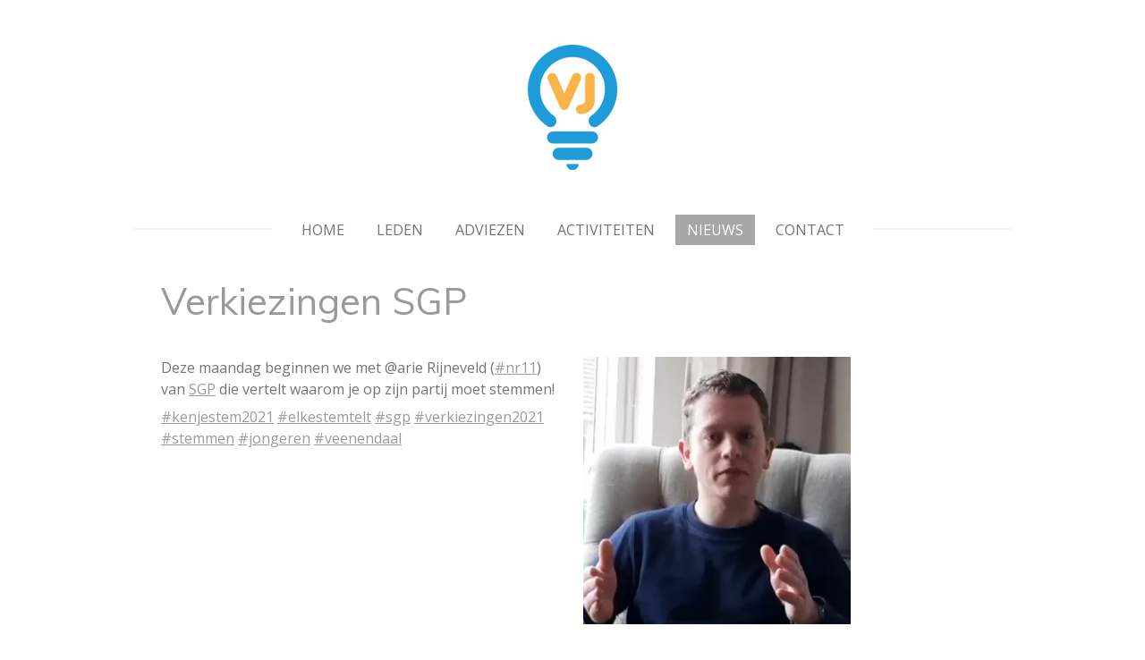

--- FILE ---
content_type: text/html; charset=UTF-8
request_url: https://www.veensejongerenraad.nl/nieuws/691521_verkiezingen-sgp
body_size: 9094
content:
<!DOCTYPE html>
<html lang="nl">
    <head>
        <meta http-equiv="Content-Type" content="text/html; charset=utf-8">
        <meta name="viewport" content="width=device-width, initial-scale=1.0, maximum-scale=5.0">
        <meta http-equiv="X-UA-Compatible" content="IE=edge">
        <link rel="canonical" href="https://www.veensejongerenraad.nl/nieuws/691521_verkiezingen-sgp">
        <link rel="sitemap" type="application/xml" href="https://www.veensejongerenraad.nl/sitemap.xml">
        <meta property="og:title" content="Verkiezingen SGP / Nieuws | Jongerenraad Veenendaal">
        <meta property="og:url" content="https://www.veensejongerenraad.nl/nieuws/691521_verkiezingen-sgp">
        <base href="https://www.veensejongerenraad.nl/">
        <meta name="description" property="og:description" content="Deze maandag beginnen we met @arie Rijneveld (#nr11) van SGP die vertelt waarom je op zijn partij moet stemmen! ">
                <script nonce="ae6d31f543996490c29c40ab7f016884">
            
            window.JOUWWEB = window.JOUWWEB || {};
            window.JOUWWEB.application = window.JOUWWEB.application || {};
            window.JOUWWEB.application = {"backends":[{"domain":"jouwweb.nl","freeDomain":"jouwweb.site"},{"domain":"webador.com","freeDomain":"webadorsite.com"},{"domain":"webador.de","freeDomain":"webadorsite.com"},{"domain":"webador.fr","freeDomain":"webadorsite.com"},{"domain":"webador.es","freeDomain":"webadorsite.com"},{"domain":"webador.it","freeDomain":"webadorsite.com"},{"domain":"jouwweb.be","freeDomain":"jouwweb.site"},{"domain":"webador.ie","freeDomain":"webadorsite.com"},{"domain":"webador.co.uk","freeDomain":"webadorsite.com"},{"domain":"webador.at","freeDomain":"webadorsite.com"},{"domain":"webador.be","freeDomain":"webadorsite.com"},{"domain":"webador.ch","freeDomain":"webadorsite.com"},{"domain":"webador.ch","freeDomain":"webadorsite.com"},{"domain":"webador.mx","freeDomain":"webadorsite.com"},{"domain":"webador.com","freeDomain":"webadorsite.com"},{"domain":"webador.dk","freeDomain":"webadorsite.com"},{"domain":"webador.se","freeDomain":"webadorsite.com"},{"domain":"webador.no","freeDomain":"webadorsite.com"},{"domain":"webador.fi","freeDomain":"webadorsite.com"},{"domain":"webador.ca","freeDomain":"webadorsite.com"},{"domain":"webador.ca","freeDomain":"webadorsite.com"},{"domain":"webador.pl","freeDomain":"webadorsite.com"},{"domain":"webador.com.au","freeDomain":"webadorsite.com"},{"domain":"webador.nz","freeDomain":"webadorsite.com"}],"editorLocale":"nl-NL","editorTimezone":"Europe\/Amsterdam","editorLanguage":"nl","analytics4TrackingId":"G-E6PZPGE4QM","analyticsDimensions":[],"backendDomain":"www.jouwweb.nl","backendShortDomain":"jouwweb.nl","backendKey":"jouwweb-nl","freeWebsiteDomain":"jouwweb.site","noSsl":false,"build":{"reference":"fec0291"},"linkHostnames":["www.jouwweb.nl","www.webador.com","www.webador.de","www.webador.fr","www.webador.es","www.webador.it","www.jouwweb.be","www.webador.ie","www.webador.co.uk","www.webador.at","www.webador.be","www.webador.ch","fr.webador.ch","www.webador.mx","es.webador.com","www.webador.dk","www.webador.se","www.webador.no","www.webador.fi","www.webador.ca","fr.webador.ca","www.webador.pl","www.webador.com.au","www.webador.nz"],"assetsUrl":"https:\/\/assets.jwwb.nl","loginUrl":"https:\/\/www.jouwweb.nl\/inloggen","publishUrl":"https:\/\/www.jouwweb.nl\/v2\/website\/1653438\/publish-proxy","adminUserOrIp":false,"pricing":{"plans":{"lite":{"amount":"700","currency":"EUR"},"pro":{"amount":"1200","currency":"EUR"},"business":{"amount":"2400","currency":"EUR"}},"yearlyDiscount":{"price":{"amount":"0","currency":"EUR"},"ratio":0,"percent":"0%","discountPrice":{"amount":"0","currency":"EUR"},"termPricePerMonth":{"amount":"0","currency":"EUR"},"termPricePerYear":{"amount":"0","currency":"EUR"}}},"hcUrl":{"add-product-variants":"https:\/\/help.jouwweb.nl\/hc\/nl\/articles\/28594307773201","basic-vs-advanced-shipping":"https:\/\/help.jouwweb.nl\/hc\/nl\/articles\/28594268794257","html-in-head":"https:\/\/help.jouwweb.nl\/hc\/nl\/articles\/28594336422545","link-domain-name":"https:\/\/help.jouwweb.nl\/hc\/nl\/articles\/28594325307409","optimize-for-mobile":"https:\/\/help.jouwweb.nl\/hc\/nl\/articles\/28594312927121","seo":"https:\/\/help.jouwweb.nl\/hc\/nl\/sections\/28507243966737","transfer-domain-name":"https:\/\/help.jouwweb.nl\/hc\/nl\/articles\/28594325232657","website-not-secure":"https:\/\/help.jouwweb.nl\/hc\/nl\/articles\/28594252935825"}};
            window.JOUWWEB.brand = {"type":"jouwweb","name":"JouwWeb","domain":"JouwWeb.nl","supportEmail":"support@jouwweb.nl"};
                    
                window.JOUWWEB = window.JOUWWEB || {};
                window.JOUWWEB.websiteRendering = {"locale":"nl-NL","timezone":"Europe\/Amsterdam","routes":{"api\/upload\/product-field":"\/_api\/upload\/product-field","checkout\/cart":"\/winkelwagen","payment":"\/bestelling-afronden\/:publicOrderId","payment\/forward":"\/bestelling-afronden\/:publicOrderId\/forward","public-order":"\/bestelling\/:publicOrderId","checkout\/authorize":"\/winkelwagen\/authorize\/:gateway","wishlist":"\/verlanglijst"}};
                                                    window.JOUWWEB.website = {"id":1653438,"locale":"nl-NL","enabled":true,"title":"Jongerenraad Veenendaal","hasTitle":true,"roleOfLoggedInUser":null,"ownerLocale":"nl-NL","plan":"pro","freeWebsiteDomain":"jouwweb.site","backendKey":"jouwweb-nl","currency":"EUR","defaultLocale":"nl-NL","url":"https:\/\/www.veensejongerenraad.nl\/","homepageSegmentId":6190169,"category":"website","isOffline":false,"isPublished":true,"locales":["nl-NL"],"allowed":{"ads":false,"credits":true,"externalLinks":true,"slideshow":true,"customDefaultSlideshow":true,"hostedAlbums":true,"moderators":true,"mailboxQuota":1,"statisticsVisitors":true,"statisticsDetailed":true,"statisticsMonths":1,"favicon":true,"password":true,"freeDomains":0,"freeMailAccounts":1,"canUseLanguages":false,"fileUpload":true,"legacyFontSize":false,"webshop":true,"products":10,"imageText":false,"search":true,"audioUpload":true,"videoUpload":0,"allowDangerousForms":false,"allowHtmlCode":true,"mobileBar":true,"sidebar":false,"poll":false,"allowCustomForms":true,"allowBusinessListing":true,"allowCustomAnalytics":true,"allowAccountingLink":true,"digitalProducts":false,"sitemapElement":false},"mobileBar":{"enabled":true,"theme":"light","email":{"active":true,"value":"veenendaaljongerenraad@gmail.com"},"location":{"active":false},"phone":{"active":false},"whatsapp":{"active":false},"social":{"active":true,"network":"facebook","value":"veensejongerenraad"}},"webshop":{"enabled":false,"currency":"EUR","taxEnabled":false,"taxInclusive":true,"vatDisclaimerVisible":false,"orderNotice":"<p>Indien je speciale wensen hebt kun je deze doorgeven via het Opmerkingen-veld in de laatste stap.<\/p>","orderConfirmation":null,"freeShipping":false,"freeShippingAmount":"0.00","shippingDisclaimerVisible":false,"pickupAllowed":false,"couponAllowed":false,"detailsPageAvailable":true,"socialMediaVisible":true,"termsPage":null,"termsPageUrl":null,"extraTerms":null,"pricingVisible":true,"orderButtonVisible":true,"shippingAdvanced":false,"shippingAdvancedBackEnd":false,"soldOutVisible":true,"backInStockNotificationEnabled":false,"canAddProducts":true,"nextOrderNumber":1,"allowedServicePoints":[],"sendcloudConfigured":false,"sendcloudFallbackPublicKey":"a3d50033a59b4a598f1d7ce7e72aafdf","taxExemptionAllowed":true,"invoiceComment":null,"emptyCartVisible":false,"minimumOrderPrice":null,"productNumbersEnabled":false,"wishlistEnabled":false,"hideTaxOnCart":false},"isTreatedAsWebshop":false};                            window.JOUWWEB.cart = {"products":[],"coupon":null,"shippingCountryCode":null,"shippingChoice":null,"breakdown":[]};                            window.JOUWWEB.scripts = [];                        window.parent.JOUWWEB.colorPalette = window.JOUWWEB.colorPalette;
        </script>
                <title>Verkiezingen SGP / Nieuws | Jongerenraad Veenendaal</title>
                                            <link href="https://primary.jwwb.nl/public/o/z/y/temp-nfnytwlrvuvusxxprhts/touch-icon-iphone.png?bust=1603651505" rel="apple-touch-icon" sizes="60x60">                                                <link href="https://primary.jwwb.nl/public/o/z/y/temp-nfnytwlrvuvusxxprhts/touch-icon-ipad.png?bust=1603651505" rel="apple-touch-icon" sizes="76x76">                                                <link href="https://primary.jwwb.nl/public/o/z/y/temp-nfnytwlrvuvusxxprhts/touch-icon-iphone-retina.png?bust=1603651505" rel="apple-touch-icon" sizes="120x120">                                                <link href="https://primary.jwwb.nl/public/o/z/y/temp-nfnytwlrvuvusxxprhts/touch-icon-ipad-retina.png?bust=1603651505" rel="apple-touch-icon" sizes="152x152">                                                <link href="https://primary.jwwb.nl/public/o/z/y/temp-nfnytwlrvuvusxxprhts/favicon.png?bust=1603651505" rel="shortcut icon">                                                <link href="https://primary.jwwb.nl/public/o/z/y/temp-nfnytwlrvuvusxxprhts/favicon.png?bust=1603651505" rel="icon">                                        <meta property="og:image" content="https&#x3A;&#x2F;&#x2F;primary.jwwb.nl&#x2F;public&#x2F;o&#x2F;z&#x2F;y&#x2F;temp-nfnytwlrvuvusxxprhts&#x2F;egqtpz&#x2F;160595277_751669148826096_7023684792382722235_n.jpg">
                                    <meta name="twitter:card" content="summary_large_image">
                        <meta property="twitter:image" content="https&#x3A;&#x2F;&#x2F;primary.jwwb.nl&#x2F;public&#x2F;o&#x2F;z&#x2F;y&#x2F;temp-nfnytwlrvuvusxxprhts&#x2F;egqtpz&#x2F;160595277_751669148826096_7023684792382722235_n.jpg">
                                                    <script src="https://www.google.com/recaptcha/enterprise.js?hl=nl&amp;render=explicit" nonce="ae6d31f543996490c29c40ab7f016884" data-turbo-track="reload"></script>
<script src="https://plausible.io/js/script.manual.js" nonce="ae6d31f543996490c29c40ab7f016884" data-turbo-track="reload" defer data-domain="shard13.jouwweb.nl"></script>
<link rel="stylesheet" type="text/css" href="https://gfonts.jwwb.nl/css?display=fallback&amp;family=Open+Sans%3A400%2C700%2C400italic%2C700italic%7CMuli%3A400%2C700%2C400italic%2C700italic" nonce="ae6d31f543996490c29c40ab7f016884" data-turbo-track="dynamic">
<script src="https://assets.jwwb.nl/assets/build/website-rendering/nl-NL.js?bust=af8dcdef13a1895089e9" nonce="ae6d31f543996490c29c40ab7f016884" data-turbo-track="reload" defer></script>
<script src="https://assets.jwwb.nl/assets/website-rendering/runtime.e9aaeab0c631cbd69aaa.js?bust=0df1501923f96b249330" nonce="ae6d31f543996490c29c40ab7f016884" data-turbo-track="reload" defer></script>
<script src="https://assets.jwwb.nl/assets/website-rendering/103.3d75ec3708e54af67f50.js?bust=cb0aa3c978e146edbd0d" nonce="ae6d31f543996490c29c40ab7f016884" data-turbo-track="reload" defer></script>
<script src="https://assets.jwwb.nl/assets/website-rendering/main.f656389ec507dc20f0cb.js?bust=d20d7cd648ba41ec2448" nonce="ae6d31f543996490c29c40ab7f016884" data-turbo-track="reload" defer></script>
<link rel="preload" href="https://assets.jwwb.nl/assets/website-rendering/styles.e258e1c0caffe3e22b8c.css?bust=00dff845dced716b5f3e" as="style">
<link rel="preload" href="https://assets.jwwb.nl/assets/website-rendering/fonts/icons-website-rendering/font/website-rendering.woff2?bust=bd2797014f9452dadc8e" as="font" crossorigin>
<link rel="preconnect" href="https://gfonts.jwwb.nl">
<link rel="stylesheet" type="text/css" href="https://assets.jwwb.nl/assets/website-rendering/styles.e258e1c0caffe3e22b8c.css?bust=00dff845dced716b5f3e" nonce="ae6d31f543996490c29c40ab7f016884" data-turbo-track="dynamic">
<link rel="preconnect" href="https://assets.jwwb.nl">
<link rel="stylesheet" type="text/css" href="https://primary.jwwb.nl/public/o/z/y/temp-nfnytwlrvuvusxxprhts/style.css?bust=1768568407" nonce="ae6d31f543996490c29c40ab7f016884" data-turbo-track="dynamic">    </head>
    <body
        id="top"
        class="jw-is-no-slideshow jw-header-is-image jw-is-segment-post jw-is-frontend jw-is-no-sidebar jw-is-no-messagebar jw-is-no-touch-device jw-is-no-mobile"
                                    data-jouwweb-page="691521"
                                                data-jouwweb-segment-id="691521"
                                                data-jouwweb-segment-type="post"
                                                data-template-threshold="1020"
                                                data-template-name="clean&#x7C;minimal"
                            itemscope
        itemtype="https://schema.org/NewsArticle"
    >
                                    <meta itemprop="url" content="https://www.veensejongerenraad.nl/nieuws/691521_verkiezingen-sgp">
        <a href="#main-content" class="jw-skip-link">
            Ga direct naar de hoofdinhoud        </a>
        <div class="jw-background"></div>
        <div class="jw-body">
            <div class="jw-mobile-menu jw-mobile-is-logo js-mobile-menu">
            <span class="jw-mobile-menu__button jw-mobile-menu__button--dummy"></span>        <div class="jw-mobile-header jw-mobile-header--image">
        <a            class="jw-mobile-header-content"
                            href="/"
                        >
                            <img class="jw-mobile-logo jw-mobile-logo--square" src="https://primary.jwwb.nl/public/o/z/y/temp-nfnytwlrvuvusxxprhts/xiqmsf/Beeldmerkkleur.png?enable-io=true&amp;enable=upscale&amp;height=70" srcset="https://primary.jwwb.nl/public/o/z/y/temp-nfnytwlrvuvusxxprhts/xiqmsf/Beeldmerkkleur.png?enable-io=true&amp;enable=upscale&amp;height=70 1x, https://primary.jwwb.nl/public/o/z/y/temp-nfnytwlrvuvusxxprhts/xiqmsf/Beeldmerkkleur.png?enable-io=true&amp;enable=upscale&amp;height=140&amp;quality=70 2x" alt="Jongerenraad Veenendaal" title="Jongerenraad Veenendaal">                                </a>
    </div>

    
            <button
            type="button"
            class="jw-mobile-menu__button jw-mobile-toggle"
            aria-label="Open / sluit menu"
        >
            <span class="jw-icon-burger"></span>
        </button>
    </div>
            <div class="topmenu">
    <header>
        <div class="topmenu-inner js-topbar-content-container">
            <div class="jw-header-logo">
            <div
    id="jw-header-image-container"
    class="jw-header jw-header-image jw-header-image-toggle"
    style="flex-basis: 100px; max-width: 100px; flex-shrink: 1;"
>
            <a href="/">
        <img id="jw-header-image" data-image-id="32120617" srcset="https://primary.jwwb.nl/public/o/z/y/temp-nfnytwlrvuvusxxprhts/xiqmsf/Beeldmerkkleur.png?enable-io=true&amp;width=100 100w, https://primary.jwwb.nl/public/o/z/y/temp-nfnytwlrvuvusxxprhts/xiqmsf/Beeldmerkkleur.png?enable-io=true&amp;width=200 200w" class="jw-header-image" title="Jongerenraad Veenendaal" style="" sizes="100px" width="100" height="140" intrinsicsize="100.00 x 140.00" alt="Jongerenraad Veenendaal">                </a>
    </div>
        <div
    class="jw-header jw-header-title-container jw-header-text jw-header-text-toggle"
    data-stylable="true"
>
    <a        id="jw-header-title"
        class="jw-header-title"
                    href="/"
            >
        Jongerenraad Veenendaal    </a>
</div>
</div>
            <nav class="menu jw-menu-copy">
                <ul
    id="jw-menu"
    class="jw-menu jw-menu-horizontal"
            >
            <li
    class="jw-menu-item"
>
        <a        class="jw-menu-link"
        href="/"                                            data-page-link-id="6190169"
                            >
                <span class="">
            Home        </span>
            </a>
                </li>
            <li
    class="jw-menu-item"
>
        <a        class="jw-menu-link"
        href="/leden"                                            data-page-link-id="18698832"
                            >
                <span class="">
            Leden        </span>
            </a>
                </li>
            <li
    class="jw-menu-item"
>
        <a        class="jw-menu-link"
        href="/adviezen"                                            data-page-link-id="6300752"
                            >
                <span class="">
            Adviezen        </span>
            </a>
                </li>
            <li
    class="jw-menu-item"
>
        <a        class="jw-menu-link"
        href="/activiteiten"                                            data-page-link-id="6318739"
                            >
                <span class="">
            Activiteiten        </span>
            </a>
                </li>
            <li
    class="jw-menu-item jw-menu-is-active"
>
        <a        class="jw-menu-link js-active-menu-item"
        href="/nieuws"                                            data-page-link-id="6301000"
                            >
                <span class="">
            Nieuws        </span>
            </a>
                </li>
            <li
    class="jw-menu-item"
>
        <a        class="jw-menu-link"
        href="/contact"                                            data-page-link-id="6318623"
                            >
                <span class="">
            Contact        </span>
            </a>
                </li>
    
    </ul>

    <script nonce="ae6d31f543996490c29c40ab7f016884" id="jw-mobile-menu-template" type="text/template">
        <ul id="jw-menu" class="jw-menu jw-menu-horizontal jw-menu-spacing--mobile-bar">
                            <li
    class="jw-menu-item"
>
        <a        class="jw-menu-link"
        href="/"                                            data-page-link-id="6190169"
                            >
                <span class="">
            Home        </span>
            </a>
                </li>
                            <li
    class="jw-menu-item"
>
        <a        class="jw-menu-link"
        href="/leden"                                            data-page-link-id="18698832"
                            >
                <span class="">
            Leden        </span>
            </a>
                </li>
                            <li
    class="jw-menu-item"
>
        <a        class="jw-menu-link"
        href="/adviezen"                                            data-page-link-id="6300752"
                            >
                <span class="">
            Adviezen        </span>
            </a>
                </li>
                            <li
    class="jw-menu-item"
>
        <a        class="jw-menu-link"
        href="/activiteiten"                                            data-page-link-id="6318739"
                            >
                <span class="">
            Activiteiten        </span>
            </a>
                </li>
                            <li
    class="jw-menu-item jw-menu-is-active"
>
        <a        class="jw-menu-link js-active-menu-item"
        href="/nieuws"                                            data-page-link-id="6301000"
                            >
                <span class="">
            Nieuws        </span>
            </a>
                </li>
                            <li
    class="jw-menu-item"
>
        <a        class="jw-menu-link"
        href="/contact"                                            data-page-link-id="6318623"
                            >
                <span class="">
            Contact        </span>
            </a>
                </li>
            
                    </ul>
    </script>
            </nav>
        </div>
    </header>
</div>
<script nonce="ae6d31f543996490c29c40ab7f016884">
    var backgroundElement = document.querySelector('.jw-background');

    JOUWWEB.templateConfig = {
        header: {
            selector: '.topmenu',
            mobileSelector: '.jw-mobile-menu',
            updatePusher: function (height, state) {

                if (state === 'desktop') {
                    // Expose the header height as a custom property so
                    // we can use this to set the background height in CSS.
                    if (backgroundElement && height) {
                        backgroundElement.setAttribute('style', '--header-height: ' + height + 'px;');
                    }
                } else if (state === 'mobile') {
                    $('.jw-menu-clone .jw-menu').css('margin-top', height);
                }
            },
        },
    };
</script>
<div class="main-content">
    
<main id="main-content" class="block-content">
    <div data-section-name="content" class="jw-section jw-section-content jw-responsive">
        
<div class="jw-strip jw-strip--default jw-strip--style-color jw-strip--primary jw-strip--color-default jw-strip--padding-start"><div class="jw-strip__content-container"><div class="jw-strip__content jw-responsive">    
                    
    <h1
        class="jw-heading jw-heading-130 heading__no-margin js-editor-open-settings"
        itemprop="headline"
    >
        Verkiezingen SGP    </h1>
    </div></div></div>
<div class="news-page-content-container">
    <div
    id="jw-element-125484798"
    data-jw-element-id="125484798"
        class="jw-tree-node jw-element jw-strip-root jw-tree-container jw-node-is-first-child jw-node-is-last-child"
>
    <div
    id="jw-element-346767110"
    data-jw-element-id="346767110"
        class="jw-tree-node jw-element jw-strip jw-tree-container jw-strip--default jw-strip--style-color jw-strip--color-default jw-strip--padding-both jw-node-is-first-child jw-strip--primary jw-node-is-last-child"
>
    <div class="jw-strip__content-container"><div class="jw-strip__content jw-responsive"><div
    id="jw-element-125484815"
    data-jw-element-id="125484815"
        class="jw-tree-node jw-element jw-columns jw-tree-container jw-tree-horizontal jw-columns--mode-flex jw-node-is-first-child jw-node-is-last-child"
>
    <div
    id="jw-element-125484817"
    data-jw-element-id="125484817"
            style="width: 50%"
        class="jw-tree-node jw-element jw-column jw-tree-container jw-node-is-first-child jw-responsive lt480 lt540 lt600 lt640 lt800"
>
    <div
    id="jw-element-125484813"
    data-jw-element-id="125484813"
        class="jw-tree-node jw-element jw-image-text jw-node-is-first-child jw-node-is-last-child"
>
    <div class="jw-element-imagetext-text">
            <p><span>Deze maandag beginnen we met @arie Rijneveld (<a class="" href="https://www.facebook.com/hashtag/nr11?__eep__=6&amp;__cft__[0]=AZXSq4kVQDHJwNQJpaBODXbSTus2YbLoKqprXj6cLpljNd-VNd4TnnquQwkbYVRWzzcLoTyL3TjuWcOB2kne0LBbUcrKWuLeo3gleG14Sn4qwD7TbEjtrZNqbMKIvF7BJdqBd5Rvhi4Ukk3oi_vrLUhOIP_XuDKwQsgvEpOZtrpTwQrFgwayK7AmqcWS2501PGs&amp;__tn__=*NK-R" role="link" tabindex="0">#nr11</a>) van <a class="" href="https://www.facebook.com/SGPnieuws?__cft__[0]=AZXSq4kVQDHJwNQJpaBODXbSTus2YbLoKqprXj6cLpljNd-VNd4TnnquQwkbYVRWzzcLoTyL3TjuWcOB2kne0LBbUcrKWuLeo3gleG14Sn4qwD7TbEjtrZNqbMKIvF7BJdqBd5Rvhi4Ukk3oi_vrLUhOIP_XuDKwQsgvEpOZtrpTwQrFgwayK7AmqcWS2501PGs&amp;__tn__=-]K-R" role="link" tabindex="0"><span class="">SGP</span></a> die vertelt waarom je op zijn partij moet stemmen! </span></p>
<p><span><a class="" href="https://www.facebook.com/hashtag/kenjestem2021?__eep__=6&amp;__cft__[0]=AZXSq4kVQDHJwNQJpaBODXbSTus2YbLoKqprXj6cLpljNd-VNd4TnnquQwkbYVRWzzcLoTyL3TjuWcOB2kne0LBbUcrKWuLeo3gleG14Sn4qwD7TbEjtrZNqbMKIvF7BJdqBd5Rvhi4Ukk3oi_vrLUhOIP_XuDKwQsgvEpOZtrpTwQrFgwayK7AmqcWS2501PGs&amp;__tn__=*NK-R" role="link" tabindex="0">#kenjestem2021</a> <a class="" href="https://www.facebook.com/hashtag/elkestemtelt?__eep__=6&amp;__cft__[0]=AZXSq4kVQDHJwNQJpaBODXbSTus2YbLoKqprXj6cLpljNd-VNd4TnnquQwkbYVRWzzcLoTyL3TjuWcOB2kne0LBbUcrKWuLeo3gleG14Sn4qwD7TbEjtrZNqbMKIvF7BJdqBd5Rvhi4Ukk3oi_vrLUhOIP_XuDKwQsgvEpOZtrpTwQrFgwayK7AmqcWS2501PGs&amp;__tn__=*NK-R" role="link" tabindex="0">#elkestemtelt</a> <a class="" href="https://www.facebook.com/hashtag/sgp?__eep__=6&amp;__cft__[0]=AZXSq4kVQDHJwNQJpaBODXbSTus2YbLoKqprXj6cLpljNd-VNd4TnnquQwkbYVRWzzcLoTyL3TjuWcOB2kne0LBbUcrKWuLeo3gleG14Sn4qwD7TbEjtrZNqbMKIvF7BJdqBd5Rvhi4Ukk3oi_vrLUhOIP_XuDKwQsgvEpOZtrpTwQrFgwayK7AmqcWS2501PGs&amp;__tn__=*NK-R" role="link" tabindex="0">#sgp</a> <a class="" href="https://www.facebook.com/hashtag/verkiezingen2021?__eep__=6&amp;__cft__[0]=AZXSq4kVQDHJwNQJpaBODXbSTus2YbLoKqprXj6cLpljNd-VNd4TnnquQwkbYVRWzzcLoTyL3TjuWcOB2kne0LBbUcrKWuLeo3gleG14Sn4qwD7TbEjtrZNqbMKIvF7BJdqBd5Rvhi4Ukk3oi_vrLUhOIP_XuDKwQsgvEpOZtrpTwQrFgwayK7AmqcWS2501PGs&amp;__tn__=*NK-R" role="link" tabindex="0">#verkiezingen2021</a> <a class="" href="https://www.facebook.com/hashtag/stemmen?__eep__=6&amp;__cft__[0]=AZXSq4kVQDHJwNQJpaBODXbSTus2YbLoKqprXj6cLpljNd-VNd4TnnquQwkbYVRWzzcLoTyL3TjuWcOB2kne0LBbUcrKWuLeo3gleG14Sn4qwD7TbEjtrZNqbMKIvF7BJdqBd5Rvhi4Ukk3oi_vrLUhOIP_XuDKwQsgvEpOZtrpTwQrFgwayK7AmqcWS2501PGs&amp;__tn__=*NK-R" role="link" tabindex="0">#stemmen</a> <a class="" href="https://www.facebook.com/hashtag/jongeren?__eep__=6&amp;__cft__[0]=AZXSq4kVQDHJwNQJpaBODXbSTus2YbLoKqprXj6cLpljNd-VNd4TnnquQwkbYVRWzzcLoTyL3TjuWcOB2kne0LBbUcrKWuLeo3gleG14Sn4qwD7TbEjtrZNqbMKIvF7BJdqBd5Rvhi4Ukk3oi_vrLUhOIP_XuDKwQsgvEpOZtrpTwQrFgwayK7AmqcWS2501PGs&amp;__tn__=*NK-R" role="link" tabindex="0">#jongeren</a> <a class="" href="https://www.facebook.com/hashtag/veenendaal?__eep__=6&amp;__cft__[0]=AZXSq4kVQDHJwNQJpaBODXbSTus2YbLoKqprXj6cLpljNd-VNd4TnnquQwkbYVRWzzcLoTyL3TjuWcOB2kne0LBbUcrKWuLeo3gleG14Sn4qwD7TbEjtrZNqbMKIvF7BJdqBd5Rvhi4Ukk3oi_vrLUhOIP_XuDKwQsgvEpOZtrpTwQrFgwayK7AmqcWS2501PGs&amp;__tn__=*NK-R" role="link" tabindex="0">#veenendaal</a></span></p>    </div>
</div></div><div
    id="jw-element-125484819"
    data-jw-element-id="125484819"
            style="width: 50%"
        class="jw-tree-node jw-element jw-column jw-tree-container jw-node-is-last-child jw-responsive lt480 lt540 lt600 lt640 lt800"
>
    <div
    id="jw-element-125484822"
    data-jw-element-id="125484822"
        class="jw-tree-node jw-element jw-image jw-node-is-first-child jw-node-is-last-child"
>
    <div
    class="jw-intent jw-element-image jw-element-content jw-element-image-is-left jw-element-image--full-width-to-420"
            style="width: 299px;"
    >
            
        
                <picture
            class="jw-element-image__image-wrapper jw-image-is-square jw-intrinsic"
            style="padding-top: 100%;"
        >
                                            <img class="jw-element-image__image jw-intrinsic__item" style="--jw-element-image--pan-x: 0.5; --jw-element-image--pan-y: 0.5;" alt="" src="https://primary.jwwb.nl/public/o/z/y/temp-nfnytwlrvuvusxxprhts/160595277_751669148826096_7023684792382722235_n.jpg" srcset="https://primary.jwwb.nl/public/o/z/y/temp-nfnytwlrvuvusxxprhts/egqtpz/160595277_751669148826096_7023684792382722235_n.jpg?enable-io=true&amp;width=96 96w, https://primary.jwwb.nl/public/o/z/y/temp-nfnytwlrvuvusxxprhts/egqtpz/160595277_751669148826096_7023684792382722235_n.jpg?enable-io=true&amp;width=147 147w, https://primary.jwwb.nl/public/o/z/y/temp-nfnytwlrvuvusxxprhts/egqtpz/160595277_751669148826096_7023684792382722235_n.jpg?enable-io=true&amp;width=226 226w, https://primary.jwwb.nl/public/o/z/y/temp-nfnytwlrvuvusxxprhts/egqtpz/160595277_751669148826096_7023684792382722235_n.jpg?enable-io=true&amp;width=347 347w, https://primary.jwwb.nl/public/o/z/y/temp-nfnytwlrvuvusxxprhts/egqtpz/160595277_751669148826096_7023684792382722235_n.jpg?enable-io=true&amp;width=532 532w, https://primary.jwwb.nl/public/o/z/y/temp-nfnytwlrvuvusxxprhts/egqtpz/160595277_751669148826096_7023684792382722235_n.jpg?enable-io=true&amp;width=816 816w, https://primary.jwwb.nl/public/o/z/y/temp-nfnytwlrvuvusxxprhts/egqtpz/160595277_751669148826096_7023684792382722235_n.jpg?enable-io=true&amp;width=1252 1252w, https://primary.jwwb.nl/public/o/z/y/temp-nfnytwlrvuvusxxprhts/egqtpz/160595277_751669148826096_7023684792382722235_n.jpg?enable-io=true&amp;width=1920 1920w" sizes="auto, min(100vw, 299px), 100vw" loading="lazy" width="540" height="540">                    </picture>

            </div>
</div></div></div></div></div></div></div></div>

<div style="margin-top: .75em" class="jw-strip jw-strip--default jw-strip--style-color jw-strip--color-default"><div class="jw-strip__content-container"><div class="jw-strip__content jw-responsive">    <div class="jw-element-separator-padding">
        <hr class="jw-element-separator jw-text-background" />
    </div>
            <p class="jw-news-page-pagination">
                            <a
                    data-segment-type="post"
                    data-segment-id="691518"
                    class="js-jouwweb-segment jw-news-page-pagination__link jw-news-page-pagination__link--prev"
                    href="/nieuws/691518_verkiezingen-sp"
                >
                    &laquo;&nbsp;
                    <span class="hidden-md hidden-lg">Vorige</span>
                    <em class="hidden-xs hidden-sm">Verkiezingen SP</em>
                </a>
                                        <a
                    data-segment-type="post"
                    data-segment-id="691525"
                    class="js-jouwweb-segment jw-news-page-pagination__link jw-news-page-pagination__link--next"
                    href="/nieuws/691525_verkiezingen-groenlinks"
                >
                    <em class="hidden-xs hidden-sm">Verkiezingen GroenLinks </em>
                    <span class="hidden-md hidden-lg">Volgende</span>
                    &nbsp;&raquo;
                </a>
                    </p>
    </div></div></div><div class="jw-strip jw-strip--default jw-strip--style-color jw-strip--primary jw-strip--color-default jw-strip--padding-end"><div class="jw-strip__content-container"><div class="jw-strip__content jw-responsive"><div
    id="jw-element-125484800"
    data-jw-element-id="125484800"
        class="jw-tree-node jw-element jw-newsPostComment jw-node-is-first-child jw-node-is-last-child"
>
    <div class="jw-comment-module" data-container-id="691521">
            <div class="jw-comment-form-container">
            <h2>Reactie plaatsen</h2>
            <div class="jw-comment-form jw-form-container" data-parent-id="0">
    <form method="POST" name="comment">        <div class="jw-element-form-error jw-comment-error"></div>
        <div class="jw-element-form-group"><label for="name" class="jw-element-form-label">Naam *</label><div class="jw-element-form-content"><input type="text" name="name" id="name" maxlength="100" class="form-control&#x20;jw-element-form-input-text" value=""></div></div>        <div class="jw-element-form-group"><label for="email" class="jw-element-form-label">E-mailadres *</label><div class="jw-element-form-content"><input type="email" name="email" id="email" maxlength="200" class="form-control&#x20;jw-element-form-input-text" value=""></div></div>        <div class="jw-element-form-group"><label for="body" class="jw-element-form-label">Bericht *</label><div class="jw-element-form-content"><textarea name="body" id="body" maxlength="5000" class="form-control&#x20;jw-element-form-input-text"></textarea></div></div>        <div class="hidden"><label for="captcha" class="jw-element-form-label">Laat dit veld leeg *</label><div class="jw-element-form-content"><input type="text" name="captcha" id="captcha" class="form-control&#x20;jw-element-form-input-text" value=""></div></div>                                        <input type="hidden" name="captcha-response" data-sitekey="6Lf2k5ApAAAAAHnwq8755XMiirIOTY2Cw_UdHdfa" data-action="COMMENT" id="jwFormzfVPbw_captcha-response" value="">        <div
            class="jw-element-form-group captcha-form-group hidden"
            data-jw-controller="website--form--lazy-captcha-group"        >
            <div class="jw-element-form-content">
                <div class="captcha-widget" data-jw-controller="common--form--captcha-checkbox" data-common--form--captcha-checkbox-action-value="COMMENT" data-common--form--captcha-checkbox-sitekey-value="6Lf2k5ApAAAAAHnwq8755XMiirIOTY2Cw_UdHdfa"></div>                            </div>
        </div>
            <input type="hidden" name="comment-csrf-125484800-main" id="jwFormq3gA71_comment-csrf-125484800-main" value="C9nKk7R329w7styJ">        <input type="hidden" name="action" id="jwFormo1J1wS_action" value="new-comment">        <input type="hidden" name="element" id="jwFormJ4u6Cp_element" value="125484800">                <div class="jw-element-form-group"><div class="jw-element-form-content"><button type="submit" name="submit" id="jwFormy4C9n5_submit" class="jw-btn jw-btn--size-small">Verstuur reactie</button></div></div>    </form></div>
        </div>
        <div
        class="jw-comments-container "
        data-number-of-comments="0"
        data-comments-per-page=""
    >
        <h2>Reacties</h2>
        <div class="jw-comments jw-comments-real">
                            <div>Er zijn geen reacties geplaatst.</div>
                    </div>
            </div>
    </div>
</div></div></div></div>            </div>
</main>
    </div>
<footer class="block-footer">
    <div
        data-section-name="footer"
        class="jw-section jw-section-footer jw-responsive"
    >
                <div class="jw-strip jw-strip--default jw-strip--style-color jw-strip--primary jw-strip--color-default jw-strip--padding-both"><div class="jw-strip__content-container"><div class="jw-strip__content jw-responsive">            <div
    id="jw-element-211035519"
    data-jw-element-id="211035519"
        class="jw-tree-node jw-element jw-simple-root jw-tree-container jw-tree-container--empty jw-node-is-first-child jw-node-is-last-child"
>
    </div>                            <div class="jw-credits clear">
                    <div class="jw-credits-owner">
                        <div id="jw-footer-text">
                            <div class="jw-footer-text-content">
                                &copy; 2020 - 2026 Jongerenraad Veenendaal                            </div>
                        </div>
                    </div>
                    <div class="jw-credits-right">
                                                <div id="jw-credits-tool">
    <small>
        Powered by <a href="https://www.jouwweb.nl" rel="">JouwWeb</a>    </small>
</div>
                    </div>
                </div>
                    </div></div></div>    </div>
</footer>
            
<div class="jw-bottom-bar__container">
    </div>
<div class="jw-bottom-bar__spacer">
    </div>

            <div id="jw-variable-loaded" style="display: none;"></div>
            <div id="jw-variable-values" style="display: none;">
                                    <span data-jw-variable-key="background-color" class="jw-variable-value-background-color"></span>
                                    <span data-jw-variable-key="background" class="jw-variable-value-background"></span>
                                    <span data-jw-variable-key="font-family" class="jw-variable-value-font-family"></span>
                                    <span data-jw-variable-key="paragraph-color" class="jw-variable-value-paragraph-color"></span>
                                    <span data-jw-variable-key="paragraph-link-color" class="jw-variable-value-paragraph-link-color"></span>
                                    <span data-jw-variable-key="paragraph-font-size" class="jw-variable-value-paragraph-font-size"></span>
                                    <span data-jw-variable-key="heading-color" class="jw-variable-value-heading-color"></span>
                                    <span data-jw-variable-key="heading-link-color" class="jw-variable-value-heading-link-color"></span>
                                    <span data-jw-variable-key="heading-font-size" class="jw-variable-value-heading-font-size"></span>
                                    <span data-jw-variable-key="heading-font-family" class="jw-variable-value-heading-font-family"></span>
                                    <span data-jw-variable-key="menu-text-color" class="jw-variable-value-menu-text-color"></span>
                                    <span data-jw-variable-key="menu-text-link-color" class="jw-variable-value-menu-text-link-color"></span>
                                    <span data-jw-variable-key="menu-text-font-size" class="jw-variable-value-menu-text-font-size"></span>
                                    <span data-jw-variable-key="menu-font-family" class="jw-variable-value-menu-font-family"></span>
                                    <span data-jw-variable-key="menu-capitalize" class="jw-variable-value-menu-capitalize"></span>
                                    <span data-jw-variable-key="website-size" class="jw-variable-value-website-size"></span>
                                    <span data-jw-variable-key="content-color" class="jw-variable-value-content-color"></span>
                                    <span data-jw-variable-key="accent-color" class="jw-variable-value-accent-color"></span>
                                    <span data-jw-variable-key="footer-text-color" class="jw-variable-value-footer-text-color"></span>
                                    <span data-jw-variable-key="footer-text-link-color" class="jw-variable-value-footer-text-link-color"></span>
                                    <span data-jw-variable-key="footer-text-font-size" class="jw-variable-value-footer-text-font-size"></span>
                            </div>
        </div>
                            <script nonce="ae6d31f543996490c29c40ab7f016884" type="application/ld+json">[{"@context":"https:\/\/schema.org","@type":"Organization","url":"https:\/\/www.veensejongerenraad.nl\/","name":"Jongerenraad Veenendaal","logo":{"@type":"ImageObject","url":"https:\/\/primary.jwwb.nl\/public\/o\/z\/y\/temp-nfnytwlrvuvusxxprhts\/xiqmsf\/Beeldmerkkleur.png?enable-io=true&enable=upscale&height=60","width":43,"height":60},"email":"veenendaaljongerenraad@gmail.com"}]</script>
                <script nonce="ae6d31f543996490c29c40ab7f016884">window.JOUWWEB = window.JOUWWEB || {}; window.JOUWWEB.experiment = {"enrollments":{},"defaults":{"only-annual-discount-restart":"3months-50pct","ai-homepage-structures":"on","checkout-shopping-cart-design":"on","ai-page-wizard-ui":"on","payment-cycle-dropdown":"on","trustpilot-checkout":"widget","improved-homepage-structures":"on"}};</script>        <script nonce="ae6d31f543996490c29c40ab7f016884">window.plausible = window.plausible || function() { (window.plausible.q = window.plausible.q || []).push(arguments) };plausible('pageview', { props: {website: 1653438 }});</script>                                </body>
</html>
